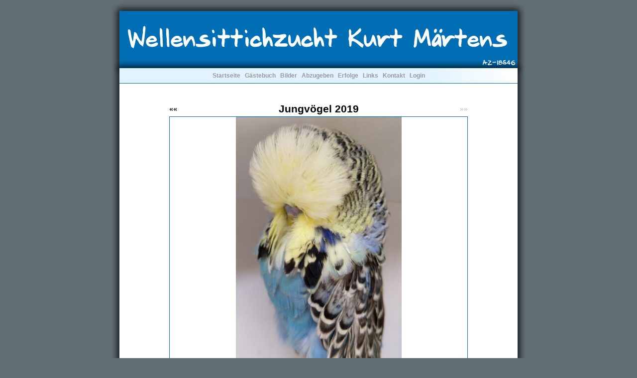

--- FILE ---
content_type: text/html; charset=UTF-8
request_url: https://wellensittiche-k-maertens.de/fotos.php?album_id=54&bild_id=2156
body_size: 1972
content:

<!DOCTYPE HTML PUBLIC "-//W3C//DTD HTML 4.01 Transitional//EN" "http://www.w3.org/TR/html4/loose.dtd">
<html>
<head>
<meta http-equiv="content-type" content="text/html; charset=utf-8">
<title>Wellensittichzucht Kurt Märtens</title>
<link href="inc/inc_style.css" rel="stylesheet" type="text/css">
<script language="JavaScript">
<!--
function smilie(Smilie)
{
	document.kommentar.inhalt.value += Smilie+" ";
    document.kommentar.inhalt.focus();
}
//-->
</script>
</head>

<body>
<table width="834" border="0" align="center" cellpadding="0" cellspacing="0">
  <tr>
    <td colspan="3"><img src="img/design/kurt_header.jpg" width="834" height="132"></td>
  </tr>
  
<!-- Counter von http://fc.webmasterpro.de : dieser Code zeigt ihre Besucherzahl an und z�hlt mit -->
<script type="text/javascript" src="http://fc.webmasterpro.de/counter.php?name=wellensittichekurt&amp;style=none" id="fcScriptwellensittichekurt"></script>
<noscript><div><img src="http://fc.webmasterpro.de/as_noscript.php?name=wellensittichekurt" alt="" /></div></noscript>
  <tr>
    <td height="31" colspan="3" background="img/design/kurt_untertitel.jpg"><div align="center" class="navigation"><a href="index.php">Startseite</a>&nbsp;&nbsp;&nbsp;<a href="gaestebuch.php">G&auml;stebuch</a>&nbsp;&nbsp;&nbsp;<a href="fotos.php">Bilder</a>&nbsp;&nbsp;&nbsp;<a href="fotos.php?album_id=1">Abzugeben</a>&nbsp;&nbsp;&nbsp;Erfolge&nbsp;&nbsp;&nbsp;<a href="links.php">Links</a>&nbsp;&nbsp;&nbsp;Kontakt&nbsp;&nbsp;&nbsp;<a href="admin_login.php">Login</a></div></td>
  </tr>  <tr>
    <td width="30" background="img/design/kurt_links.jpg">&nbsp;</td>
    <td width="774" bgcolor="#FFFFFF">
<br><br>
<div align="center">
<table border="0" align="center" width="600" cellspacing="0" cellpadding="0" >
      <tr>
        <td width="1" height="30" align="left"><a class="text_termine_fotos_weiter_link" href="/fotos.php?album_id=54&bild_id=2155">&laquo;&laquo;</a></td>
        <td align="center" ><span class="text_termine_fotos_titel">Jungvögel 2019</span></td>
        <td width="1" align="right"><span class="text_termine_fotos_weiter">&raquo;&raquo;</span></td>
      </tr>
</table>
<table border="0" width="600" align="center" cellpadding="0" cellspacing="0">
  <tr>
    <td colspan="2" style="border: 1px solid #006EB5;"><div align="center"><img src="fotos/bilder/kurt_2156.jpg"></div></td>
  </tr>
  <tr>
    <td height="22" class="text_termine_fotos_untertitel_links">&nbsp;am 09.12.2019 um 23:13 Uhr von Kuddel hochgeladen</td>
    <td width="80" class="text_termine_fotos_untertitel_rechts">1105 Aufrufe&nbsp;</td>
  </tr>
  <tr>
    <td colspan="2"><br>
	<div align="center"><a class="text_termine_fotos_weiter_link" href="/fotos.php?album_id=54&bild_id=2155">&laquo;&laquo;</a> &nbsp;&nbsp; <span class="text_termine_fotos_weiter">&raquo;&raquo;</span></div></td>
  </tr>
</table><div align="center"><a class="text_termine_switch" href="/fotos.php?album_id=54">[Zurück zur Bilderübersicht]</a></div><br><div align="center">-------------------------------------------------------------</div><br><div class="text_termine_comment">Einen Kommentar zu diesem Foto abgeben</div><br>
<form name="kommentar" method="post" action="/fotos.php?album_id=54&bild_id=2156">
  <table width="460" border="0" align="center" cellpadding="0" cellspacing="0">
    <tr>
      <td width="360" valign="top"><table width="360" border="0" cellspacing="5" cellpadding="0">
          <tr>
            <td width="120" class="text_termine_operatoren">Name:*</td>
            <td width="240" align="left">&nbsp;<input name="name" value="" type="text" id="name" size="19" maxlength="25"></td>
          </tr>
          <tr>
            <td width="120" class="text_termine_operatoren">Email:</td>
            <td width="240" align="left">&nbsp;<input name="email" value="" type="text" id="email" size="19" maxlength="150"></td>
          </tr>
          <tr>
            <td width="120" class="text_termine_operatoren">Spamschutz:*</td>
            <td width="240" align="left">&nbsp;Was kommt nach 360?&nbsp;<input name="spam" type="text" id="spam" size="1" maxlength="3"></td>
          </tr><tr>
            <td width="120" class="text_termine_operatoren">Kommentar:*</td>
            <td width="240" align="left">&nbsp;<textarea name="inhalt" cols="25" rows="9" id="inhalt"></textarea></td>
          </tr>
      </table></td>
      <td width="100"><a href="javascript:smilie(':-D')"><img src="img/smiles/icon_biggrin.gif" width="15" height="15" border="0"></a> <a href="javascript:smilie(':-)')"><img src="img/smiles/icon_smile.gif" width="15" height="15" border="0"></a> <a href="javascript:smilie(':-(')"><img src="img/smiles/icon_sad.gif" width="15" height="15" border="0"></a> <a href="javascript:smilie(':-o')"><img src="img/smiles/icon_surprised.gif" width="15" height="15" border="0"></a> <a href="javascript:smilie(':shock:')"><img src="img/smiles/icon_eek.gif" width="15" height="15" border="0"></a> <a href="javascript:smilie(':-?')"><img src="img/smiles/icon_confused.gif" width="15" height="15" border="0"></a> <a href="javascript:smilie('8-)')"><img src="img/smiles/icon_cool.gif" width="15" height="15" border="0"></a> <a href="javascript:smilie(':lol:')"><img src="img/smiles/icon_lol.gif" width="15" height="15" border="0"></a> <a href="javascript:smilie(':-x')"><img src="img/smiles/icon_mad.gif" width="15" height="15" border="0"></a> <a href="javascript:smilie(':-P')"><img src="img/smiles/icon_razz.gif" width="15" height="15" border="0"></a> <a href="javascript:smilie(':oops:')"><img src="img/smiles/icon_redface.gif" width="15" height="15" border="0"></a> <a href="javascript:smilie(':cry:')"><img src="img/smiles/icon_cry.gif" width="15" height="15" border="0"></a> <a href="javascript:smilie(':evil:')"><img src="img/smiles/icon_evil.gif" width="15" height="15" border="0"></a> <a href="javascript:smilie(':twisted:')"><img src="img/smiles/icon_twisted.gif" width="15" height="15" border="0"></a> <a href="javascript:smilie(':roll:')"><img src="img/smiles/icon_rolleyes.gif" width="15" height="15" border="0"></a> <a href="javascript:smilie(':wink:')"><img src="img/smiles/icon_wink.gif" width="15" height="15" border="0"></a> <a href="javascript:smilie(':idea:')"><img src="img/smiles/icon_idea.gif" width="15" height="15" border="0"></a> <a href="javascript:smilie(':arrow:')"><img src="img/smiles/icon_arrow.gif" width="15" height="15" border="0"></a> <a href="javascript:smilie(':-|')"><img src="img/smiles/icon_neutral.gif" width="15" height="15" border="0"></a> <a href="javascript:smilie(':mrgreen:')"><img src="img/smiles/icon_mrgreen.gif" width="15" height="15" border="0"></a></td>
    </tr>
  </table>
  <div align="center"><input name="Submit" type="submit" id="Submit" value="Kommentar eintragen"></div>
</form><br><br>
<div class="text_fehler">Keine Kommentare zu diesem Bild vorhanden</div><br><div align="center"><a class="text_termine_switch" href="/fotos.php?album_id=54">[Zurück zur Bilderübersicht]</a></div><br>    </td>
    <td width="30" background="img/design/kurt_rechts.jpg">&nbsp;</td>
  </tr>
 <tr>
<td colspan="3" height="31" background="img/design/kurt_footer1.jpg"><div class="text_termine_liste_center">&copy; 2026 Kurt Märtens</div></td>
 </tr>
  <tr>
    <td colspan="3"><img src="img/design/kurt_footer.jpg" width="834" height="26"></td>
  </tr>
</table>
</body>
</html>
